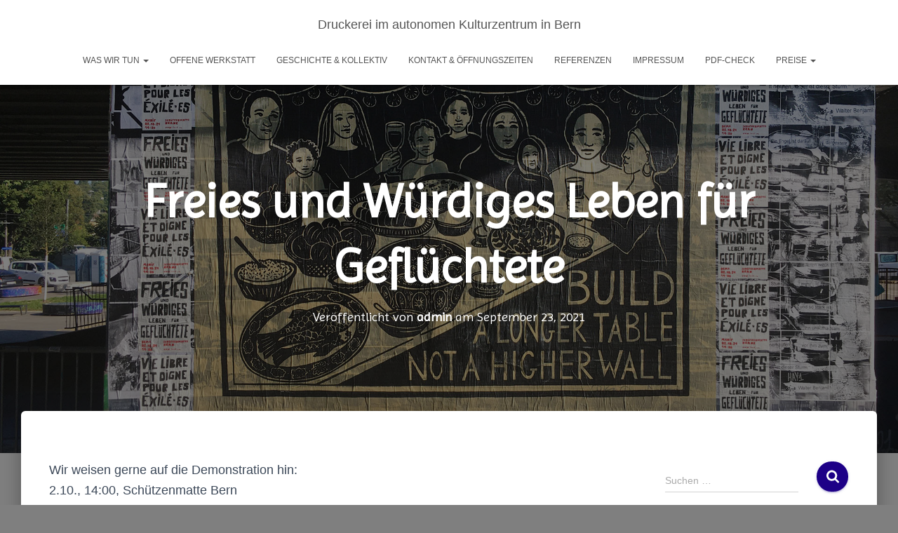

--- FILE ---
content_type: text/html; charset=UTF-8
request_url: https://reitschule.ch/reitschule/drucki/?p=384
body_size: 11243
content:
<!DOCTYPE html>
<html lang="de">

<head>
	<meta charset='UTF-8'>
	<meta name="viewport" content="width=device-width, initial-scale=1">
	<link rel="profile" href="http://gmpg.org/xfn/11">
		<title>Freies und Würdiges Leben für Geflüchtete &#8211; Druckerei im autonomen Kulturzentrum in Bern</title>
<meta name='robots' content='max-image-preview:large' />
	<style>img:is([sizes="auto" i], [sizes^="auto," i]) { contain-intrinsic-size: 3000px 1500px }</style>
	<link rel='dns-prefetch' href='//fonts.googleapis.com' />
<link rel="alternate" type="application/rss+xml" title="Druckerei im autonomen Kulturzentrum in Bern &raquo; Feed" href="https://reitschule.ch/reitschule/druckundfoto/drucki/?feed=rss2" />
<link rel="alternate" type="application/rss+xml" title="Druckerei im autonomen Kulturzentrum in Bern &raquo; Kommentar-Feed" href="https://reitschule.ch/reitschule/druckundfoto/drucki/?feed=comments-rss2" />
<link rel="alternate" type="application/rss+xml" title="Druckerei im autonomen Kulturzentrum in Bern &raquo; Freies und Würdiges Leben für Geflüchtete Kommentar-Feed" href="https://reitschule.ch/reitschule/druckundfoto/drucki/?feed=rss2&#038;p=384" />
<script type="text/javascript">
/* <![CDATA[ */
window._wpemojiSettings = {"baseUrl":"https:\/\/s.w.org\/images\/core\/emoji\/15.0.3\/72x72\/","ext":".png","svgUrl":"https:\/\/s.w.org\/images\/core\/emoji\/15.0.3\/svg\/","svgExt":".svg","source":{"concatemoji":"https:\/\/reitschule.ch\/reitschule\/druckundfoto\/drucki\/wp-includes\/js\/wp-emoji-release.min.js?ver=6.7.4"}};
/*! This file is auto-generated */
!function(i,n){var o,s,e;function c(e){try{var t={supportTests:e,timestamp:(new Date).valueOf()};sessionStorage.setItem(o,JSON.stringify(t))}catch(e){}}function p(e,t,n){e.clearRect(0,0,e.canvas.width,e.canvas.height),e.fillText(t,0,0);var t=new Uint32Array(e.getImageData(0,0,e.canvas.width,e.canvas.height).data),r=(e.clearRect(0,0,e.canvas.width,e.canvas.height),e.fillText(n,0,0),new Uint32Array(e.getImageData(0,0,e.canvas.width,e.canvas.height).data));return t.every(function(e,t){return e===r[t]})}function u(e,t,n){switch(t){case"flag":return n(e,"\ud83c\udff3\ufe0f\u200d\u26a7\ufe0f","\ud83c\udff3\ufe0f\u200b\u26a7\ufe0f")?!1:!n(e,"\ud83c\uddfa\ud83c\uddf3","\ud83c\uddfa\u200b\ud83c\uddf3")&&!n(e,"\ud83c\udff4\udb40\udc67\udb40\udc62\udb40\udc65\udb40\udc6e\udb40\udc67\udb40\udc7f","\ud83c\udff4\u200b\udb40\udc67\u200b\udb40\udc62\u200b\udb40\udc65\u200b\udb40\udc6e\u200b\udb40\udc67\u200b\udb40\udc7f");case"emoji":return!n(e,"\ud83d\udc26\u200d\u2b1b","\ud83d\udc26\u200b\u2b1b")}return!1}function f(e,t,n){var r="undefined"!=typeof WorkerGlobalScope&&self instanceof WorkerGlobalScope?new OffscreenCanvas(300,150):i.createElement("canvas"),a=r.getContext("2d",{willReadFrequently:!0}),o=(a.textBaseline="top",a.font="600 32px Arial",{});return e.forEach(function(e){o[e]=t(a,e,n)}),o}function t(e){var t=i.createElement("script");t.src=e,t.defer=!0,i.head.appendChild(t)}"undefined"!=typeof Promise&&(o="wpEmojiSettingsSupports",s=["flag","emoji"],n.supports={everything:!0,everythingExceptFlag:!0},e=new Promise(function(e){i.addEventListener("DOMContentLoaded",e,{once:!0})}),new Promise(function(t){var n=function(){try{var e=JSON.parse(sessionStorage.getItem(o));if("object"==typeof e&&"number"==typeof e.timestamp&&(new Date).valueOf()<e.timestamp+604800&&"object"==typeof e.supportTests)return e.supportTests}catch(e){}return null}();if(!n){if("undefined"!=typeof Worker&&"undefined"!=typeof OffscreenCanvas&&"undefined"!=typeof URL&&URL.createObjectURL&&"undefined"!=typeof Blob)try{var e="postMessage("+f.toString()+"("+[JSON.stringify(s),u.toString(),p.toString()].join(",")+"));",r=new Blob([e],{type:"text/javascript"}),a=new Worker(URL.createObjectURL(r),{name:"wpTestEmojiSupports"});return void(a.onmessage=function(e){c(n=e.data),a.terminate(),t(n)})}catch(e){}c(n=f(s,u,p))}t(n)}).then(function(e){for(var t in e)n.supports[t]=e[t],n.supports.everything=n.supports.everything&&n.supports[t],"flag"!==t&&(n.supports.everythingExceptFlag=n.supports.everythingExceptFlag&&n.supports[t]);n.supports.everythingExceptFlag=n.supports.everythingExceptFlag&&!n.supports.flag,n.DOMReady=!1,n.readyCallback=function(){n.DOMReady=!0}}).then(function(){return e}).then(function(){var e;n.supports.everything||(n.readyCallback(),(e=n.source||{}).concatemoji?t(e.concatemoji):e.wpemoji&&e.twemoji&&(t(e.twemoji),t(e.wpemoji)))}))}((window,document),window._wpemojiSettings);
/* ]]> */
</script>
<style id='wp-emoji-styles-inline-css' type='text/css'>

	img.wp-smiley, img.emoji {
		display: inline !important;
		border: none !important;
		box-shadow: none !important;
		height: 1em !important;
		width: 1em !important;
		margin: 0 0.07em !important;
		vertical-align: -0.1em !important;
		background: none !important;
		padding: 0 !important;
	}
</style>
<link rel='stylesheet' id='wp-block-library-css' href='https://reitschule.ch/reitschule/druckundfoto/drucki/wp-includes/css/dist/block-library/style.min.css?ver=6.7.4' type='text/css' media='all' />
<style id='classic-theme-styles-inline-css' type='text/css'>
/*! This file is auto-generated */
.wp-block-button__link{color:#fff;background-color:#32373c;border-radius:9999px;box-shadow:none;text-decoration:none;padding:calc(.667em + 2px) calc(1.333em + 2px);font-size:1.125em}.wp-block-file__button{background:#32373c;color:#fff;text-decoration:none}
</style>
<style id='global-styles-inline-css' type='text/css'>
:root{--wp--preset--aspect-ratio--square: 1;--wp--preset--aspect-ratio--4-3: 4/3;--wp--preset--aspect-ratio--3-4: 3/4;--wp--preset--aspect-ratio--3-2: 3/2;--wp--preset--aspect-ratio--2-3: 2/3;--wp--preset--aspect-ratio--16-9: 16/9;--wp--preset--aspect-ratio--9-16: 9/16;--wp--preset--color--black: #000000;--wp--preset--color--cyan-bluish-gray: #abb8c3;--wp--preset--color--white: #ffffff;--wp--preset--color--pale-pink: #f78da7;--wp--preset--color--vivid-red: #cf2e2e;--wp--preset--color--luminous-vivid-orange: #ff6900;--wp--preset--color--luminous-vivid-amber: #fcb900;--wp--preset--color--light-green-cyan: #7bdcb5;--wp--preset--color--vivid-green-cyan: #00d084;--wp--preset--color--pale-cyan-blue: #8ed1fc;--wp--preset--color--vivid-cyan-blue: #0693e3;--wp--preset--color--vivid-purple: #9b51e0;--wp--preset--color--accent: #1d0087;--wp--preset--color--background-color: #7f7f7f;--wp--preset--color--header-gradient: #4e1bc4;--wp--preset--gradient--vivid-cyan-blue-to-vivid-purple: linear-gradient(135deg,rgba(6,147,227,1) 0%,rgb(155,81,224) 100%);--wp--preset--gradient--light-green-cyan-to-vivid-green-cyan: linear-gradient(135deg,rgb(122,220,180) 0%,rgb(0,208,130) 100%);--wp--preset--gradient--luminous-vivid-amber-to-luminous-vivid-orange: linear-gradient(135deg,rgba(252,185,0,1) 0%,rgba(255,105,0,1) 100%);--wp--preset--gradient--luminous-vivid-orange-to-vivid-red: linear-gradient(135deg,rgba(255,105,0,1) 0%,rgb(207,46,46) 100%);--wp--preset--gradient--very-light-gray-to-cyan-bluish-gray: linear-gradient(135deg,rgb(238,238,238) 0%,rgb(169,184,195) 100%);--wp--preset--gradient--cool-to-warm-spectrum: linear-gradient(135deg,rgb(74,234,220) 0%,rgb(151,120,209) 20%,rgb(207,42,186) 40%,rgb(238,44,130) 60%,rgb(251,105,98) 80%,rgb(254,248,76) 100%);--wp--preset--gradient--blush-light-purple: linear-gradient(135deg,rgb(255,206,236) 0%,rgb(152,150,240) 100%);--wp--preset--gradient--blush-bordeaux: linear-gradient(135deg,rgb(254,205,165) 0%,rgb(254,45,45) 50%,rgb(107,0,62) 100%);--wp--preset--gradient--luminous-dusk: linear-gradient(135deg,rgb(255,203,112) 0%,rgb(199,81,192) 50%,rgb(65,88,208) 100%);--wp--preset--gradient--pale-ocean: linear-gradient(135deg,rgb(255,245,203) 0%,rgb(182,227,212) 50%,rgb(51,167,181) 100%);--wp--preset--gradient--electric-grass: linear-gradient(135deg,rgb(202,248,128) 0%,rgb(113,206,126) 100%);--wp--preset--gradient--midnight: linear-gradient(135deg,rgb(2,3,129) 0%,rgb(40,116,252) 100%);--wp--preset--font-size--small: 13px;--wp--preset--font-size--medium: 20px;--wp--preset--font-size--large: 36px;--wp--preset--font-size--x-large: 42px;--wp--preset--spacing--20: 0.44rem;--wp--preset--spacing--30: 0.67rem;--wp--preset--spacing--40: 1rem;--wp--preset--spacing--50: 1.5rem;--wp--preset--spacing--60: 2.25rem;--wp--preset--spacing--70: 3.38rem;--wp--preset--spacing--80: 5.06rem;--wp--preset--shadow--natural: 6px 6px 9px rgba(0, 0, 0, 0.2);--wp--preset--shadow--deep: 12px 12px 50px rgba(0, 0, 0, 0.4);--wp--preset--shadow--sharp: 6px 6px 0px rgba(0, 0, 0, 0.2);--wp--preset--shadow--outlined: 6px 6px 0px -3px rgba(255, 255, 255, 1), 6px 6px rgba(0, 0, 0, 1);--wp--preset--shadow--crisp: 6px 6px 0px rgba(0, 0, 0, 1);}:root :where(.is-layout-flow) > :first-child{margin-block-start: 0;}:root :where(.is-layout-flow) > :last-child{margin-block-end: 0;}:root :where(.is-layout-flow) > *{margin-block-start: 24px;margin-block-end: 0;}:root :where(.is-layout-constrained) > :first-child{margin-block-start: 0;}:root :where(.is-layout-constrained) > :last-child{margin-block-end: 0;}:root :where(.is-layout-constrained) > *{margin-block-start: 24px;margin-block-end: 0;}:root :where(.is-layout-flex){gap: 24px;}:root :where(.is-layout-grid){gap: 24px;}body .is-layout-flex{display: flex;}.is-layout-flex{flex-wrap: wrap;align-items: center;}.is-layout-flex > :is(*, div){margin: 0;}body .is-layout-grid{display: grid;}.is-layout-grid > :is(*, div){margin: 0;}.has-black-color{color: var(--wp--preset--color--black) !important;}.has-cyan-bluish-gray-color{color: var(--wp--preset--color--cyan-bluish-gray) !important;}.has-white-color{color: var(--wp--preset--color--white) !important;}.has-pale-pink-color{color: var(--wp--preset--color--pale-pink) !important;}.has-vivid-red-color{color: var(--wp--preset--color--vivid-red) !important;}.has-luminous-vivid-orange-color{color: var(--wp--preset--color--luminous-vivid-orange) !important;}.has-luminous-vivid-amber-color{color: var(--wp--preset--color--luminous-vivid-amber) !important;}.has-light-green-cyan-color{color: var(--wp--preset--color--light-green-cyan) !important;}.has-vivid-green-cyan-color{color: var(--wp--preset--color--vivid-green-cyan) !important;}.has-pale-cyan-blue-color{color: var(--wp--preset--color--pale-cyan-blue) !important;}.has-vivid-cyan-blue-color{color: var(--wp--preset--color--vivid-cyan-blue) !important;}.has-vivid-purple-color{color: var(--wp--preset--color--vivid-purple) !important;}.has-accent-color{color: var(--wp--preset--color--accent) !important;}.has-background-color-color{color: var(--wp--preset--color--background-color) !important;}.has-header-gradient-color{color: var(--wp--preset--color--header-gradient) !important;}.has-black-background-color{background-color: var(--wp--preset--color--black) !important;}.has-cyan-bluish-gray-background-color{background-color: var(--wp--preset--color--cyan-bluish-gray) !important;}.has-white-background-color{background-color: var(--wp--preset--color--white) !important;}.has-pale-pink-background-color{background-color: var(--wp--preset--color--pale-pink) !important;}.has-vivid-red-background-color{background-color: var(--wp--preset--color--vivid-red) !important;}.has-luminous-vivid-orange-background-color{background-color: var(--wp--preset--color--luminous-vivid-orange) !important;}.has-luminous-vivid-amber-background-color{background-color: var(--wp--preset--color--luminous-vivid-amber) !important;}.has-light-green-cyan-background-color{background-color: var(--wp--preset--color--light-green-cyan) !important;}.has-vivid-green-cyan-background-color{background-color: var(--wp--preset--color--vivid-green-cyan) !important;}.has-pale-cyan-blue-background-color{background-color: var(--wp--preset--color--pale-cyan-blue) !important;}.has-vivid-cyan-blue-background-color{background-color: var(--wp--preset--color--vivid-cyan-blue) !important;}.has-vivid-purple-background-color{background-color: var(--wp--preset--color--vivid-purple) !important;}.has-accent-background-color{background-color: var(--wp--preset--color--accent) !important;}.has-background-color-background-color{background-color: var(--wp--preset--color--background-color) !important;}.has-header-gradient-background-color{background-color: var(--wp--preset--color--header-gradient) !important;}.has-black-border-color{border-color: var(--wp--preset--color--black) !important;}.has-cyan-bluish-gray-border-color{border-color: var(--wp--preset--color--cyan-bluish-gray) !important;}.has-white-border-color{border-color: var(--wp--preset--color--white) !important;}.has-pale-pink-border-color{border-color: var(--wp--preset--color--pale-pink) !important;}.has-vivid-red-border-color{border-color: var(--wp--preset--color--vivid-red) !important;}.has-luminous-vivid-orange-border-color{border-color: var(--wp--preset--color--luminous-vivid-orange) !important;}.has-luminous-vivid-amber-border-color{border-color: var(--wp--preset--color--luminous-vivid-amber) !important;}.has-light-green-cyan-border-color{border-color: var(--wp--preset--color--light-green-cyan) !important;}.has-vivid-green-cyan-border-color{border-color: var(--wp--preset--color--vivid-green-cyan) !important;}.has-pale-cyan-blue-border-color{border-color: var(--wp--preset--color--pale-cyan-blue) !important;}.has-vivid-cyan-blue-border-color{border-color: var(--wp--preset--color--vivid-cyan-blue) !important;}.has-vivid-purple-border-color{border-color: var(--wp--preset--color--vivid-purple) !important;}.has-accent-border-color{border-color: var(--wp--preset--color--accent) !important;}.has-background-color-border-color{border-color: var(--wp--preset--color--background-color) !important;}.has-header-gradient-border-color{border-color: var(--wp--preset--color--header-gradient) !important;}.has-vivid-cyan-blue-to-vivid-purple-gradient-background{background: var(--wp--preset--gradient--vivid-cyan-blue-to-vivid-purple) !important;}.has-light-green-cyan-to-vivid-green-cyan-gradient-background{background: var(--wp--preset--gradient--light-green-cyan-to-vivid-green-cyan) !important;}.has-luminous-vivid-amber-to-luminous-vivid-orange-gradient-background{background: var(--wp--preset--gradient--luminous-vivid-amber-to-luminous-vivid-orange) !important;}.has-luminous-vivid-orange-to-vivid-red-gradient-background{background: var(--wp--preset--gradient--luminous-vivid-orange-to-vivid-red) !important;}.has-very-light-gray-to-cyan-bluish-gray-gradient-background{background: var(--wp--preset--gradient--very-light-gray-to-cyan-bluish-gray) !important;}.has-cool-to-warm-spectrum-gradient-background{background: var(--wp--preset--gradient--cool-to-warm-spectrum) !important;}.has-blush-light-purple-gradient-background{background: var(--wp--preset--gradient--blush-light-purple) !important;}.has-blush-bordeaux-gradient-background{background: var(--wp--preset--gradient--blush-bordeaux) !important;}.has-luminous-dusk-gradient-background{background: var(--wp--preset--gradient--luminous-dusk) !important;}.has-pale-ocean-gradient-background{background: var(--wp--preset--gradient--pale-ocean) !important;}.has-electric-grass-gradient-background{background: var(--wp--preset--gradient--electric-grass) !important;}.has-midnight-gradient-background{background: var(--wp--preset--gradient--midnight) !important;}.has-small-font-size{font-size: var(--wp--preset--font-size--small) !important;}.has-medium-font-size{font-size: var(--wp--preset--font-size--medium) !important;}.has-large-font-size{font-size: var(--wp--preset--font-size--large) !important;}.has-x-large-font-size{font-size: var(--wp--preset--font-size--x-large) !important;}
:root :where(.wp-block-pullquote){font-size: 1.5em;line-height: 1.6;}
</style>
<link rel='stylesheet' id='bootstrap-css' href='https://reitschule.ch/reitschule/druckundfoto/drucki/wp-content/themes/hestia/assets/bootstrap/css/bootstrap.min.css?ver=1.0.2' type='text/css' media='all' />
<link rel='stylesheet' id='hestia-font-sizes-css' href='https://reitschule.ch/reitschule/druckundfoto/drucki/wp-content/themes/hestia/assets/css/font-sizes.min.css?ver=3.3.1' type='text/css' media='all' />
<link rel='stylesheet' id='hestia_style-css' href='https://reitschule.ch/reitschule/druckundfoto/drucki/wp-content/themes/hestia/style.min.css?ver=3.3.1' type='text/css' media='all' />
<style id='hestia_style-inline-css' type='text/css'>
.hestia-top-bar,.hestia-top-bar .widget.widget_shopping_cart .cart_list{background-color:#363537}.hestia-top-bar .widget .label-floating input[type=search]:-webkit-autofill{-webkit-box-shadow:inset 0 0 0 9999px #363537}.hestia-top-bar,.hestia-top-bar .widget .label-floating input[type=search],.hestia-top-bar .widget.widget_search form.form-group:before,.hestia-top-bar .widget.widget_product_search form.form-group:before,.hestia-top-bar .widget.widget_shopping_cart:before{color:#fff}.hestia-top-bar .widget .label-floating input[type=search]{-webkit-text-fill-color:#fff !important}.hestia-top-bar div.widget.widget_shopping_cart:before,.hestia-top-bar .widget.widget_product_search form.form-group:before,.hestia-top-bar .widget.widget_search form.form-group:before{background-color:#fff}.hestia-top-bar a,.hestia-top-bar .top-bar-nav li a{color:#fff}.hestia-top-bar ul li a[href*="mailto:"]:before,.hestia-top-bar ul li a[href*="tel:"]:before{background-color:#fff}.hestia-top-bar a:hover,.hestia-top-bar .top-bar-nav li a:hover{color:#eee}.hestia-top-bar ul li:hover a[href*="mailto:"]:before,.hestia-top-bar ul li:hover a[href*="tel:"]:before{background-color:#eee}
footer.footer.footer-black{background:#323437}footer.footer.footer-black.footer-big{color:#fff}footer.footer.footer-black a{color:#fff}footer.footer.footer-black hr{border-color:#5e5e5e}.footer-big p,.widget,.widget code,.widget pre{color:#5e5e5e}
:root{--hestia-primary-color:#1d0087}a,.navbar .dropdown-menu li:hover>a,.navbar .dropdown-menu li:focus>a,.navbar .dropdown-menu li:active>a,.navbar .navbar-nav>li .dropdown-menu li:hover>a,body:not(.home) .navbar-default .navbar-nav>.active:not(.btn)>a,body:not(.home) .navbar-default .navbar-nav>.active:not(.btn)>a:hover,body:not(.home) .navbar-default .navbar-nav>.active:not(.btn)>a:focus,a:hover,.card-blog a.moretag:hover,.card-blog a.more-link:hover,.widget a:hover,.has-text-color.has-accent-color,p.has-text-color a{color:#1d0087}.svg-text-color{fill:#1d0087}.pagination span.current,.pagination span.current:focus,.pagination span.current:hover{border-color:#1d0087}button,button:hover,.woocommerce .track_order button[type="submit"],.woocommerce .track_order button[type="submit"]:hover,div.wpforms-container .wpforms-form button[type=submit].wpforms-submit,div.wpforms-container .wpforms-form button[type=submit].wpforms-submit:hover,input[type="button"],input[type="button"]:hover,input[type="submit"],input[type="submit"]:hover,input#searchsubmit,.pagination span.current,.pagination span.current:focus,.pagination span.current:hover,.btn.btn-primary,.btn.btn-primary:link,.btn.btn-primary:hover,.btn.btn-primary:focus,.btn.btn-primary:active,.btn.btn-primary.active,.btn.btn-primary.active:focus,.btn.btn-primary.active:hover,.btn.btn-primary:active:hover,.btn.btn-primary:active:focus,.btn.btn-primary:active:hover,.hestia-sidebar-open.btn.btn-rose,.hestia-sidebar-close.btn.btn-rose,.hestia-sidebar-open.btn.btn-rose:hover,.hestia-sidebar-close.btn.btn-rose:hover,.hestia-sidebar-open.btn.btn-rose:focus,.hestia-sidebar-close.btn.btn-rose:focus,.label.label-primary,.hestia-work .portfolio-item:nth-child(6n+1) .label,.nav-cart .nav-cart-content .widget .buttons .button,.has-accent-background-color[class*="has-background"]{background-color:#1d0087}@media(max-width:768px){.navbar-default .navbar-nav>li>a:hover,.navbar-default .navbar-nav>li>a:focus,.navbar .navbar-nav .dropdown .dropdown-menu li a:hover,.navbar .navbar-nav .dropdown .dropdown-menu li a:focus,.navbar button.navbar-toggle:hover,.navbar .navbar-nav li:hover>a i{color:#1d0087}}body:not(.woocommerce-page) button:not([class^="fl-"]):not(.hestia-scroll-to-top):not(.navbar-toggle):not(.close),body:not(.woocommerce-page) .button:not([class^="fl-"]):not(hestia-scroll-to-top):not(.navbar-toggle):not(.add_to_cart_button):not(.product_type_grouped):not(.product_type_external),div.wpforms-container .wpforms-form button[type=submit].wpforms-submit,input[type="submit"],input[type="button"],.btn.btn-primary,.widget_product_search button[type="submit"],.hestia-sidebar-open.btn.btn-rose,.hestia-sidebar-close.btn.btn-rose,.everest-forms button[type=submit].everest-forms-submit-button{-webkit-box-shadow:0 2px 2px 0 rgba(29,0,135,0.14),0 3px 1px -2px rgba(29,0,135,0.2),0 1px 5px 0 rgba(29,0,135,0.12);box-shadow:0 2px 2px 0 rgba(29,0,135,0.14),0 3px 1px -2px rgba(29,0,135,0.2),0 1px 5px 0 rgba(29,0,135,0.12)}.card .header-primary,.card .content-primary,.everest-forms button[type=submit].everest-forms-submit-button{background:#1d0087}body:not(.woocommerce-page) .button:not([class^="fl-"]):not(.hestia-scroll-to-top):not(.navbar-toggle):not(.add_to_cart_button):hover,body:not(.woocommerce-page) button:not([class^="fl-"]):not(.hestia-scroll-to-top):not(.navbar-toggle):not(.close):hover,div.wpforms-container .wpforms-form button[type=submit].wpforms-submit:hover,input[type="submit"]:hover,input[type="button"]:hover,input#searchsubmit:hover,.widget_product_search button[type="submit"]:hover,.pagination span.current,.btn.btn-primary:hover,.btn.btn-primary:focus,.btn.btn-primary:active,.btn.btn-primary.active,.btn.btn-primary:active:focus,.btn.btn-primary:active:hover,.hestia-sidebar-open.btn.btn-rose:hover,.hestia-sidebar-close.btn.btn-rose:hover,.pagination span.current:hover,.everest-forms button[type=submit].everest-forms-submit-button:hover,.everest-forms button[type=submit].everest-forms-submit-button:focus,.everest-forms button[type=submit].everest-forms-submit-button:active{-webkit-box-shadow:0 14px 26px -12px rgba(29,0,135,0.42),0 4px 23px 0 rgba(0,0,0,0.12),0 8px 10px -5px rgba(29,0,135,0.2);box-shadow:0 14px 26px -12px rgba(29,0,135,0.42),0 4px 23px 0 rgba(0,0,0,0.12),0 8px 10px -5px rgba(29,0,135,0.2);color:#fff}.form-group.is-focused .form-control{background-image:-webkit-gradient(linear,left top,left bottom,from(#1d0087),to(#1d0087)),-webkit-gradient(linear,left top,left bottom,from(#d2d2d2),to(#d2d2d2));background-image:-webkit-linear-gradient(linear,left top,left bottom,from(#1d0087),to(#1d0087)),-webkit-linear-gradient(linear,left top,left bottom,from(#d2d2d2),to(#d2d2d2));background-image:linear-gradient(linear,left top,left bottom,from(#1d0087),to(#1d0087)),linear-gradient(linear,left top,left bottom,from(#d2d2d2),to(#d2d2d2))}.navbar:not(.navbar-transparent) li:not(.btn):hover>a,.navbar li.on-section:not(.btn)>a,.navbar.full-screen-menu.navbar-transparent li:not(.btn):hover>a,.navbar.full-screen-menu .navbar-toggle:hover,.navbar:not(.navbar-transparent) .nav-cart:hover,.navbar:not(.navbar-transparent) .hestia-toggle-search:hover{color:#1d0087}.header-filter-gradient{background:linear-gradient(45deg,rgba(78,27,196,1) 0,rgb(144,55,175) 100%)}.has-text-color.has-header-gradient-color{color:#4e1bc4}.has-header-gradient-background-color[class*="has-background"]{background-color:#4e1bc4}.has-text-color.has-background-color-color{color:#7f7f7f}.has-background-color-background-color[class*="has-background"]{background-color:#7f7f7f}
.btn.btn-primary:not(.colored-button):not(.btn-left):not(.btn-right):not(.btn-just-icon):not(.menu-item),input[type="submit"]:not(.search-submit),body:not(.woocommerce-account) .woocommerce .button.woocommerce-Button,.woocommerce .product button.button,.woocommerce .product button.button.alt,.woocommerce .product #respond input#submit,.woocommerce-cart .blog-post .woocommerce .cart-collaterals .cart_totals .checkout-button,.woocommerce-checkout #payment #place_order,.woocommerce-account.woocommerce-page button.button,.woocommerce .track_order button[type="submit"],.nav-cart .nav-cart-content .widget .buttons .button,.woocommerce a.button.wc-backward,body.woocommerce .wccm-catalog-item a.button,body.woocommerce a.wccm-button.button,form.woocommerce-form-coupon button.button,div.wpforms-container .wpforms-form button[type=submit].wpforms-submit,div.woocommerce a.button.alt,div.woocommerce table.my_account_orders .button,.btn.colored-button,.btn.btn-left,.btn.btn-right,.btn:not(.colored-button):not(.btn-left):not(.btn-right):not(.btn-just-icon):not(.menu-item):not(.hestia-sidebar-open):not(.hestia-sidebar-close){padding-top:15px;padding-bottom:15px;padding-left:29px;padding-right:29px}
:root{--hestia-button-border-radius:22px}.btn.btn-primary:not(.colored-button):not(.btn-left):not(.btn-right):not(.btn-just-icon):not(.menu-item),input[type="submit"]:not(.search-submit),body:not(.woocommerce-account) .woocommerce .button.woocommerce-Button,.woocommerce .product button.button,.woocommerce .product button.button.alt,.woocommerce .product #respond input#submit,.woocommerce-cart .blog-post .woocommerce .cart-collaterals .cart_totals .checkout-button,.woocommerce-checkout #payment #place_order,.woocommerce-account.woocommerce-page button.button,.woocommerce .track_order button[type="submit"],.nav-cart .nav-cart-content .widget .buttons .button,.woocommerce a.button.wc-backward,body.woocommerce .wccm-catalog-item a.button,body.woocommerce a.wccm-button.button,form.woocommerce-form-coupon button.button,div.wpforms-container .wpforms-form button[type=submit].wpforms-submit,div.woocommerce a.button.alt,div.woocommerce table.my_account_orders .button,input[type="submit"].search-submit,.hestia-view-cart-wrapper .added_to_cart.wc-forward,.woocommerce-product-search button,.woocommerce-cart .actions .button,#secondary div[id^=woocommerce_price_filter] .button,.woocommerce div[id^=woocommerce_widget_cart].widget .buttons .button,.searchform input[type=submit],.searchform button,.search-form:not(.media-toolbar-primary) input[type=submit],.search-form:not(.media-toolbar-primary) button,.woocommerce-product-search input[type=submit],.btn.colored-button,.btn.btn-left,.btn.btn-right,.btn:not(.colored-button):not(.btn-left):not(.btn-right):not(.btn-just-icon):not(.menu-item):not(.hestia-sidebar-open):not(.hestia-sidebar-close){border-radius:22px}
h1,h2,h3,h4,h5,h6,.hestia-title,.hestia-title.title-in-content,p.meta-in-content,.info-title,.card-title,.page-header.header-small .hestia-title,.page-header.header-small .title,.widget h5,.hestia-title,.title,.footer-brand,.footer-big h4,.footer-big h5,.media .media-heading,.carousel h1.hestia-title,.carousel h2.title,.carousel span.sub-title,.hestia-about h1,.hestia-about h2,.hestia-about h3,.hestia-about h4,.hestia-about h5{font-family:Imprima}body,ul,.tooltip-inner{font-family:Arial,Helvetica,sans-serif}
@media(min-width:769px){.page-header.header-small .hestia-title,.page-header.header-small .title,h1.hestia-title.title-in-content,.main article.section .has-title-font-size{font-size:67px}}@media(max-width:768px){.page-header.header-small .hestia-title,.page-header.header-small .title,h1.hestia-title.title-in-content,.main article.section .has-title-font-size{font-size:26px}}@media(max-width:480px){.page-header.header-small .hestia-title,.page-header.header-small .title,h1.hestia-title.title-in-content,.main article.section .has-title-font-size{font-size:26px}}@media(min-width:769px){.single-post-wrap h1:not(.title-in-content),.page-content-wrap h1:not(.title-in-content),.page-template-template-fullwidth article h1:not(.title-in-content){font-size:42px}.single-post-wrap h2,.page-content-wrap h2,.page-template-template-fullwidth article h2,.main article.section .has-heading-font-size{font-size:37px}.single-post-wrap h3,.page-content-wrap h3,.page-template-template-fullwidth article h3{font-size:32px}.single-post-wrap h4,.page-content-wrap h4,.page-template-template-fullwidth article h4{font-size:27px}.single-post-wrap h5,.page-content-wrap h5,.page-template-template-fullwidth article h5{font-size:23px}.single-post-wrap h6,.page-content-wrap h6,.page-template-template-fullwidth article h6{font-size:18px}}@media(min-width:769px){.single-post-wrap,.page-content-wrap,.single-post-wrap ul,.page-content-wrap ul,.single-post-wrap ol,.page-content-wrap ol,.single-post-wrap dl,.page-content-wrap dl,.single-post-wrap table,.page-content-wrap table,.page-template-template-fullwidth article,.main article.section .has-body-font-size{font-size:18px}}
@media( min-width:480px){}@media( min-width:768px){}.hestia-scroll-to-top{border-radius :50%;background-color:#999}.hestia-scroll-to-top:hover{background-color:#999}.hestia-scroll-to-top:hover svg,.hestia-scroll-to-top:hover p{color:#fff}.hestia-scroll-to-top svg,.hestia-scroll-to-top p{color:#fff}
</style>
<link rel='stylesheet' id='hestia-google-font-imprima-css' href='//fonts.googleapis.com/css?family=Imprima%3A300%2C400%2C500%2C700&#038;subset=latin&#038;ver=6.7.4' type='text/css' media='all' />
<script type="text/javascript" src="https://reitschule.ch/reitschule/druckundfoto/drucki/wp-includes/js/jquery/jquery.min.js?ver=3.7.1" id="jquery-core-js"></script>
<script type="text/javascript" src="https://reitschule.ch/reitschule/druckundfoto/drucki/wp-includes/js/jquery/jquery-migrate.min.js?ver=3.4.1" id="jquery-migrate-js"></script>
<link rel="https://api.w.org/" href="https://reitschule.ch/reitschule/druckundfoto/drucki/index.php?rest_route=/" /><link rel="alternate" title="JSON" type="application/json" href="https://reitschule.ch/reitschule/druckundfoto/drucki/index.php?rest_route=/wp/v2/posts/384" /><link rel="EditURI" type="application/rsd+xml" title="RSD" href="https://reitschule.ch/reitschule/druckundfoto/drucki/xmlrpc.php?rsd" />
<meta name="generator" content="WordPress 6.7.4" />
<link rel="canonical" href="https://reitschule.ch/reitschule/druckundfoto/drucki/?p=384" />
<link rel='shortlink' href='https://reitschule.ch/reitschule/druckundfoto/drucki/?p=384' />
<link rel="alternate" title="oEmbed (JSON)" type="application/json+oembed" href="https://reitschule.ch/reitschule/druckundfoto/drucki/index.php?rest_route=%2Foembed%2F1.0%2Fembed&#038;url=https%3A%2F%2Freitschule.ch%2Freitschule%2Fdruckundfoto%2Fdrucki%2F%3Fp%3D384" />
<link rel="alternate" title="oEmbed (XML)" type="text/xml+oembed" href="https://reitschule.ch/reitschule/druckundfoto/drucki/index.php?rest_route=%2Foembed%2F1.0%2Fembed&#038;url=https%3A%2F%2Freitschule.ch%2Freitschule%2Fdruckundfoto%2Fdrucki%2F%3Fp%3D384&#038;format=xml" />
<style type="text/css" id="custom-background-css">
body.custom-background { background-color: #7f7f7f; }
</style>
	<link rel="icon" href="https://reitschule.ch/reitschule/druckundfoto/drucki/wp-content/uploads/2025/11/cropped-cropped-Logo-4-Farben-1-32x32.png" sizes="32x32" />
<link rel="icon" href="https://reitschule.ch/reitschule/druckundfoto/drucki/wp-content/uploads/2025/11/cropped-cropped-Logo-4-Farben-1-192x192.png" sizes="192x192" />
<link rel="apple-touch-icon" href="https://reitschule.ch/reitschule/druckundfoto/drucki/wp-content/uploads/2025/11/cropped-cropped-Logo-4-Farben-1-180x180.png" />
<meta name="msapplication-TileImage" content="https://reitschule.ch/reitschule/druckundfoto/drucki/wp-content/uploads/2025/11/cropped-cropped-Logo-4-Farben-1-270x270.png" />
</head>

<body class="post-template-default single single-post postid-384 single-format-standard custom-background blog-post header-layout-default">
		<div class="wrapper post-384 post type-post status-publish format-standard has-post-thumbnail hentry category-uncategorized default ">
		<header class="header ">
			<div style="display: none"></div>		<nav class="navbar navbar-default  hestia_center navbar-not-transparent navbar-fixed-top">
						<div class="container">
						<div class="navbar-header">
			<div class="title-logo-wrapper">
				<a class="navbar-brand" href="https://reitschule.ch/reitschule/druckundfoto/drucki/"
						title="Druckerei im autonomen Kulturzentrum in Bern">
					<p>Druckerei im autonomen Kulturzentrum in Bern</p></a>
			</div>
								<div class="navbar-toggle-wrapper">
						<button type="button" class="navbar-toggle" data-toggle="collapse" data-target="#main-navigation">
								<span class="icon-bar"></span><span class="icon-bar"></span><span class="icon-bar"></span>				<span class="sr-only">Navigation umschalten</span>
			</button>
					</div>
				</div>
		<div id="main-navigation" class="collapse navbar-collapse"><ul id="menu-seiten" class="nav navbar-nav"><li id="menu-item-24" class="menu-item menu-item-type-post_type menu-item-object-page menu-item-has-children menu-item-24 dropdown"><a title="Was wir tun" href="https://reitschule.ch/reitschule/druckundfoto/drucki/?page_id=8" class="dropdown-toggle">Was wir tun <span class="caret-wrap"><span class="caret"><svg aria-hidden="true" focusable="false" data-prefix="fas" data-icon="chevron-down" class="svg-inline--fa fa-chevron-down fa-w-14" role="img" xmlns="http://www.w3.org/2000/svg" viewBox="0 0 448 512"><path d="M207.029 381.476L12.686 187.132c-9.373-9.373-9.373-24.569 0-33.941l22.667-22.667c9.357-9.357 24.522-9.375 33.901-.04L224 284.505l154.745-154.021c9.379-9.335 24.544-9.317 33.901.04l22.667 22.667c9.373 9.373 9.373 24.569 0 33.941L240.971 381.476c-9.373 9.372-24.569 9.372-33.942 0z"></path></svg></span></span></a>
<ul role="menu" class="dropdown-menu">
	<li id="menu-item-59" class="menu-item menu-item-type-post_type menu-item-object-page menu-item-59"><a title="Offsetdruck" href="https://reitschule.ch/reitschule/druckundfoto/drucki/?page_id=42">Offsetdruck</a></li>
	<li id="menu-item-60" class="menu-item menu-item-type-post_type menu-item-object-page menu-item-60"><a title="Siebdruck" href="https://reitschule.ch/reitschule/druckundfoto/drucki/?page_id=40">Siebdruck</a></li>
	<li id="menu-item-58" class="menu-item menu-item-type-post_type menu-item-object-page menu-item-58"><a title="Digitaldruck &#038; Plot" href="https://reitschule.ch/reitschule/druckundfoto/drucki/?page_id=44">Digitaldruck &#038; Plot</a></li>
	<li id="menu-item-56" class="menu-item menu-item-type-post_type menu-item-object-page menu-item-56"><a title="Weiterverarbeitung" href="https://reitschule.ch/reitschule/druckundfoto/drucki/?page_id=50">Weiterverarbeitung</a></li>
	<li id="menu-item-55" class="menu-item menu-item-type-post_type menu-item-object-page menu-item-55"><a title="Gestaltung" href="https://reitschule.ch/reitschule/druckundfoto/drucki/?page_id=52">Gestaltung</a></li>
	<li id="menu-item-57" class="menu-item menu-item-type-post_type menu-item-object-page menu-item-57"><a title="Korrektorat" href="https://reitschule.ch/reitschule/druckundfoto/drucki/?page_id=47">Korrektorat</a></li>
</ul>
</li>
<li id="menu-item-78" class="menu-item menu-item-type-post_type menu-item-object-page menu-item-78"><a title="Offene Werkstatt" href="https://reitschule.ch/reitschule/druckundfoto/drucki/?page_id=74">Offene Werkstatt</a></li>
<li id="menu-item-25" class="menu-item menu-item-type-post_type menu-item-object-page menu-item-25"><a title="Geschichte &#038; Kollektiv" href="https://reitschule.ch/reitschule/druckundfoto/drucki/?page_id=10">Geschichte &#038; Kollektiv</a></li>
<li id="menu-item-26" class="menu-item menu-item-type-post_type menu-item-object-page menu-item-26"><a title="Kontakt &#038; Öffnungszeiten" href="https://reitschule.ch/reitschule/druckundfoto/drucki/?page_id=13">Kontakt &#038; Öffnungszeiten</a></li>
<li id="menu-item-239" class="menu-item menu-item-type-post_type menu-item-object-page menu-item-239"><a title="Referenzen" href="https://reitschule.ch/reitschule/druckundfoto/drucki/?page_id=237">Referenzen</a></li>
<li id="menu-item-27" class="menu-item menu-item-type-post_type menu-item-object-page menu-item-27"><a title="Impressum" href="https://reitschule.ch/reitschule/druckundfoto/drucki/?page_id=16">Impressum</a></li>
<li id="menu-item-805" class="menu-item menu-item-type-post_type menu-item-object-page menu-item-805"><a title="PDF-Check" href="https://reitschule.ch/reitschule/druckundfoto/drucki/?page_id=799">PDF-Check</a></li>
<li id="menu-item-853" class="menu-item menu-item-type-post_type menu-item-object-page menu-item-has-children menu-item-853 dropdown"><a title="Preise" href="https://reitschule.ch/reitschule/druckundfoto/drucki/?page_id=847" class="dropdown-toggle">Preise <span class="caret-wrap"><span class="caret"><svg aria-hidden="true" focusable="false" data-prefix="fas" data-icon="chevron-down" class="svg-inline--fa fa-chevron-down fa-w-14" role="img" xmlns="http://www.w3.org/2000/svg" viewBox="0 0 448 512"><path d="M207.029 381.476L12.686 187.132c-9.373-9.373-9.373-24.569 0-33.941l22.667-22.667c9.357-9.357 24.522-9.375 33.901-.04L224 284.505l154.745-154.021c9.379-9.335 24.544-9.317 33.901.04l22.667 22.667c9.373 9.373 9.373 24.569 0 33.941L240.971 381.476c-9.373 9.372-24.569 9.372-33.942 0z"></path></svg></span></span></a>
<ul role="menu" class="dropdown-menu">
	<li id="menu-item-821" class="menu-item menu-item-type-post_type menu-item-object-page menu-item-821"><a title="Offerte einholen" href="https://reitschule.ch/reitschule/druckundfoto/drucki/?page_id=816">Offerte einholen</a></li>
</ul>
</li>
</ul></div>			</div>
					</nav>
				</header>
<div id="primary" class="boxed-layout-header page-header header-small" data-parallax="active" ><div class="container"><div class="row"><div class="col-md-10 col-md-offset-1 text-center"><h1 class="hestia-title entry-title">Freies und Würdiges Leben für Geflüchtete</h1><h4 class="author">Veröffentlicht von <a href="https://reitschule.ch/reitschule/druckundfoto/drucki/?author=1" class="vcard author"><strong class="fn">admin</strong></a> am <time class="entry-date published" datetime="2021-09-23T14:10:45+00:00" content="2021-09-23">September 23, 2021</time><time class="updated hestia-hidden" datetime="2021-09-23T14:10:46+00:00">September 23, 2021</time></h4></div></div></div><div class="header-filter" style="background-image: url(https://reitschule.ch/reitschule/druckundfoto/drucki/wp-content/uploads/2021/09/big-table-kl.jpg);"></div></div>
<div class="main  main-raised ">
	<div class="blog-post blog-post-wrapper">
		<div class="container">
			<article id="post-384" class="section section-text">
	<div class="row">
				<div class="col-md-8 single-post-container" data-layout="sidebar-right">

			<div class="single-post-wrap entry-content">
<p>Wir weisen gerne auf die Demonstration hin:<br>2.10., 14:00, Schützenmatte Bern</p>



<p>Die von der Schweiz betriebene Asylpolitik verstösst gegen die Menschenreche und verletzt tagtäglich die Menschenwürde von Geflüchteten. NEIN zu physischer, psychischer, sozialer und wirtschaftlicher Gewalt gegen geflüchtete Menschen!</p>
</div>
		<div class="section section-blog-info">
			<div class="row">
									<div class="col-md-6">
													<div class="entry-categories">Kategorien:								<span class="label label-primary"><a href="https://reitschule.ch/reitschule/druckundfoto/drucki/?cat=1">Uncategorized</a></span>							</div>
																	</div>
					
        <div class="col-md-6">
            <div class="entry-social">
                <a target="_blank" rel="tooltip"
                   data-original-title="Auf Facebook teilen"
                   class="btn btn-just-icon btn-round btn-facebook"
                   href="https://www.facebook.com/sharer.php?u=https://reitschule.ch/reitschule/druckundfoto/drucki/?p=384">
                   <svg xmlns="http://www.w3.org/2000/svg" viewBox="0 0 320 512" width="20" height="17"><path fill="currentColor" d="M279.14 288l14.22-92.66h-88.91v-60.13c0-25.35 12.42-50.06 52.24-50.06h40.42V6.26S260.43 0 225.36 0c-73.22 0-121.08 44.38-121.08 124.72v70.62H22.89V288h81.39v224h100.17V288z"></path></svg>
                </a>
                
                <a target="_blank" rel="tooltip"
                   data-original-title="Auf X teilen"
                   class="btn btn-just-icon btn-round btn-twitter"
                   href="https://x.com/share?url=https://reitschule.ch/reitschule/druckundfoto/drucki/?p=384&#038;text=Freies%20und%20W%C3%BCrdiges%20Leben%20f%C3%BCr%20Gefl%C3%BCchtete">
                   <svg width="20" height="17" viewBox="0 0 1200 1227" fill="none" xmlns="http://www.w3.org/2000/svg">
                   <path d="M714.163 519.284L1160.89 0H1055.03L667.137 450.887L357.328 0H0L468.492 681.821L0 1226.37H105.866L515.491 750.218L842.672 1226.37H1200L714.137 519.284H714.163ZM569.165 687.828L521.697 619.934L144.011 79.6944H306.615L611.412 515.685L658.88 583.579L1055.08 1150.3H892.476L569.165 687.854V687.828Z" fill="#FFFFFF"/>
                   </svg>

                </a>
                
                <a rel="tooltip"
                   data-original-title=" Per E-Mail teilen"
                   class="btn btn-just-icon btn-round"
                   href="mailto:?subject=Freies%20und%20Würdiges%20Leben%20für%20Geflüchtete&#038;body=https://reitschule.ch/reitschule/druckundfoto/drucki/?p=384">
                    <svg xmlns="http://www.w3.org/2000/svg" viewBox="0 0 512 512" width="20" height="17"><path fill="currentColor" d="M502.3 190.8c3.9-3.1 9.7-.2 9.7 4.7V400c0 26.5-21.5 48-48 48H48c-26.5 0-48-21.5-48-48V195.6c0-5 5.7-7.8 9.7-4.7 22.4 17.4 52.1 39.5 154.1 113.6 21.1 15.4 56.7 47.8 92.2 47.6 35.7.3 72-32.8 92.3-47.6 102-74.1 131.6-96.3 154-113.7zM256 320c23.2.4 56.6-29.2 73.4-41.4 132.7-96.3 142.8-104.7 173.4-128.7 5.8-4.5 9.2-11.5 9.2-18.9v-19c0-26.5-21.5-48-48-48H48C21.5 64 0 85.5 0 112v19c0 7.4 3.4 14.3 9.2 18.9 30.6 23.9 40.7 32.4 173.4 128.7 16.8 12.2 50.2 41.8 73.4 41.4z"></path></svg>
               </a>
            </div>
		</div>							</div>
			<hr>
			
<div id="comments" class="section section-comments">
	<div class="row">
		<div class="col-md-12">
			<div class="media-area">
				<h3 class="hestia-title text-center">
					0 Kommentare				</h3>
							</div>
			<div class="media-body">
					<div id="respond" class="comment-respond">
		<h3 class="hestia-title text-center">Schreibe einen Kommentar <small><a rel="nofollow" id="cancel-comment-reply-link" href="/reitschule/drucki/?p=384#respond" style="display:none;">Antworten abbrechen</a></small></h3><span class="pull-left author"><div class="avatar"><img src="https://reitschule.ch/reitschule/druckundfoto/drucki/wp-content/themes/hestia/assets/img/placeholder.jpg" alt="Avatar-Platzhalter" height="64" width="64"/></div></span><form autocomplete="off"  action="https://reitschule.ch/reitschule/druckundfoto/drucki/wp-comments-post.php" method="post" id="commentform" class="form media-body"><p class="comment-notes"><span id="email-notes">Deine E-Mail-Adresse wird nicht veröffentlicht.</span> <span class="required-field-message">Erforderliche Felder sind mit <span class="required">*</span> markiert</span></p><div class="row"> <div class="col-md-4"> <div class="form-group label-floating is-empty"> <label class="control-label">Name <span class="required">*</span></label><input id="author" name="author" class="form-control" type="text" aria-required='true' /> <span class="hestia-input"></span> </div> </div>
<div class="col-md-4"> <div class="form-group label-floating is-empty"> <label class="control-label">E-Mail <span class="required">*</span></label><input id="email" name="email" class="form-control" type="email" aria-required='true' /> <span class="hestia-input"></span> </div> </div>
<div class="col-md-4"> <div class="form-group label-floating is-empty"> <label class="control-label">Website</label><input id="url" name="url" class="form-control" type="url" aria-required='true' /> <span class="hestia-input"></span> </div> </div> </div>
<div class="form-group label-floating is-empty"> <label class="control-label">Was beschäftigt dich?</label><textarea id="comment" name="comment" class="form-control" rows="6" aria-required="true"></textarea><span class="hestia-input"></span> </div><p class="form-submit"><input name="submit" type="submit" id="submit" class="btn btn-primary pull-right" value="Kommentar abschicken" /> <input type='hidden' name='comment_post_ID' value='384' id='comment_post_ID' />
<input type='hidden' name='comment_parent' id='comment_parent' value='0' />
</p></form>	</div><!-- #respond -->
								</div>
		</div>
	</div>
</div>
		</div>
		</div>	<div class="col-md-3 blog-sidebar-wrapper col-md-offset-1">
		<aside id="secondary" class="blog-sidebar" role="complementary">
						<div id="search-2" class="widget widget_search"><form role="search" method="get" class="search-form" action="https://reitschule.ch/reitschule/druckundfoto/drucki/">
				<label>
					<span class="screen-reader-text">Suche nach:</span>
					<input type="search" class="search-field" placeholder="Suchen …" value="" name="s" />
				</label>
				<input type="submit" class="search-submit" value="Suchen" />
			</form></div><div id="nav_menu-3" class="widget widget_nav_menu"><div class="menu-seiten-container"><ul id="menu-seiten-1" class="menu"><li class="menu-item menu-item-type-post_type menu-item-object-page menu-item-has-children menu-item-24"><a href="https://reitschule.ch/reitschule/druckundfoto/drucki/?page_id=8">Was wir tun</a>
<ul class="sub-menu">
	<li class="menu-item menu-item-type-post_type menu-item-object-page menu-item-59"><a href="https://reitschule.ch/reitschule/druckundfoto/drucki/?page_id=42">Offsetdruck</a></li>
	<li class="menu-item menu-item-type-post_type menu-item-object-page menu-item-60"><a href="https://reitschule.ch/reitschule/druckundfoto/drucki/?page_id=40">Siebdruck</a></li>
	<li class="menu-item menu-item-type-post_type menu-item-object-page menu-item-58"><a href="https://reitschule.ch/reitschule/druckundfoto/drucki/?page_id=44">Digitaldruck &#038; Plot</a></li>
	<li class="menu-item menu-item-type-post_type menu-item-object-page menu-item-56"><a href="https://reitschule.ch/reitschule/druckundfoto/drucki/?page_id=50">Weiterverarbeitung</a></li>
	<li class="menu-item menu-item-type-post_type menu-item-object-page menu-item-55"><a href="https://reitschule.ch/reitschule/druckundfoto/drucki/?page_id=52">Gestaltung</a></li>
	<li class="menu-item menu-item-type-post_type menu-item-object-page menu-item-57"><a href="https://reitschule.ch/reitschule/druckundfoto/drucki/?page_id=47">Korrektorat</a></li>
</ul>
</li>
<li class="menu-item menu-item-type-post_type menu-item-object-page menu-item-78"><a href="https://reitschule.ch/reitschule/druckundfoto/drucki/?page_id=74">Offene Werkstatt</a></li>
<li class="menu-item menu-item-type-post_type menu-item-object-page menu-item-25"><a href="https://reitschule.ch/reitschule/druckundfoto/drucki/?page_id=10">Geschichte &#038; Kollektiv</a></li>
<li class="menu-item menu-item-type-post_type menu-item-object-page menu-item-26"><a href="https://reitschule.ch/reitschule/druckundfoto/drucki/?page_id=13">Kontakt &#038; Öffnungszeiten</a></li>
<li class="menu-item menu-item-type-post_type menu-item-object-page menu-item-239"><a href="https://reitschule.ch/reitschule/druckundfoto/drucki/?page_id=237">Referenzen</a></li>
<li class="menu-item menu-item-type-post_type menu-item-object-page menu-item-27"><a href="https://reitschule.ch/reitschule/druckundfoto/drucki/?page_id=16">Impressum</a></li>
<li class="menu-item menu-item-type-post_type menu-item-object-page menu-item-805"><a href="https://reitschule.ch/reitschule/druckundfoto/drucki/?page_id=799">PDF-Check</a></li>
<li class="menu-item menu-item-type-post_type menu-item-object-page menu-item-has-children menu-item-853"><a href="https://reitschule.ch/reitschule/druckundfoto/drucki/?page_id=847">Preise</a>
<ul class="sub-menu">
	<li class="menu-item menu-item-type-post_type menu-item-object-page menu-item-821"><a href="https://reitschule.ch/reitschule/druckundfoto/drucki/?page_id=816">Offerte einholen</a></li>
</ul>
</li>
</ul></div></div>					</aside><!-- .sidebar .widget-area -->
	</div>
			</div>
</article>

		</div>
	</div>
</div>

			<div class="section related-posts">
				<div class="container">
					<div class="row">
						<div class="col-md-12">
							<h2 class="hestia-title text-center">Ähnliche Beiträge</h2>
							<div class="row">
																	<div class="col-md-4">
										<div class="card card-blog">
																							<div class="card-image">
													<a href="https://reitschule.ch/reitschule/druckundfoto/drucki/?p=880" title="Wir starten ins neue Jahr!">
														<img width="360" height="240" src="https://reitschule.ch/reitschule/druckundfoto/drucki/wp-content/uploads/2026/01/IMG_3961-2-360x240.jpg" class="attachment-hestia-blog size-hestia-blog wp-post-image" alt="" decoding="async" loading="lazy" />													</a>
												</div>
																						<div class="content">
												<span class="category text-info"><a href="https://reitschule.ch/reitschule/druckundfoto/drucki/?cat=1" title="Alle Beiträge in Uncategorized anzeigen" >Uncategorized</a> </span>
												<h4 class="card-title">
													<a class="blog-item-title-link" href="https://reitschule.ch/reitschule/druckundfoto/drucki/?p=880" title="Wir starten ins neue Jahr!" rel="bookmark">
														Wir starten ins neue Jahr!													</a>
												</h4>
												<p class="card-description"></p>
											</div>
										</div>
									</div>
																	<div class="col-md-4">
										<div class="card card-blog">
																							<div class="card-image">
													<a href="https://reitschule.ch/reitschule/druckundfoto/drucki/?p=779" title="Sommerferien sind zu Ende">
														<img width="360" height="240" src="https://reitschule.ch/reitschule/druckundfoto/drucki/wp-content/uploads/2025/08/30666-360x240.jpeg" class="attachment-hestia-blog size-hestia-blog wp-post-image" alt="" decoding="async" loading="lazy" />													</a>
												</div>
																						<div class="content">
												<span class="category text-info"><a href="https://reitschule.ch/reitschule/druckundfoto/drucki/?cat=1" title="Alle Beiträge in Uncategorized anzeigen" >Uncategorized</a> </span>
												<h4 class="card-title">
													<a class="blog-item-title-link" href="https://reitschule.ch/reitschule/druckundfoto/drucki/?p=779" title="Sommerferien sind zu Ende" rel="bookmark">
														Sommerferien sind zu Ende													</a>
												</h4>
												<p class="card-description">Die Drucki ist voller Energie und gestärkt aus den Sommerferien zurück und bereit für eure Druckanfragen. Ab Sofort gelten wieder die üblichen Öffnungszeiten. Anfragen wie üblich gerne per E-Mail oder telefonisch. Wir freuen uns, eure<a class="moretag" href="https://reitschule.ch/reitschule/druckundfoto/drucki/?p=779"> Weiterlesen</a></p>
											</div>
										</div>
									</div>
																	<div class="col-md-4">
										<div class="card card-blog">
																							<div class="card-image">
													<a href="https://reitschule.ch/reitschule/druckundfoto/drucki/?p=772" title="Sommeröffnungszeiten">
														<img width="360" height="240" src="https://reitschule.ch/reitschule/druckundfoto/drucki/wp-content/uploads/2025/06/IMG_4204-360x240.jpeg" class="attachment-hestia-blog size-hestia-blog wp-post-image" alt="" decoding="async" loading="lazy" />													</a>
												</div>
																						<div class="content">
												<span class="category text-info"><a href="https://reitschule.ch/reitschule/druckundfoto/drucki/?cat=1" title="Alle Beiträge in Uncategorized anzeigen" >Uncategorized</a> </span>
												<h4 class="card-title">
													<a class="blog-item-title-link" href="https://reitschule.ch/reitschule/druckundfoto/drucki/?p=772" title="Sommeröffnungszeiten" rel="bookmark">
														Sommeröffnungszeiten													</a>
												</h4>
												<p class="card-description">Die Drucki ist vom 21. Juli bis am 03. August in den Sommerferien und geschlossen. Ab dem 6.8. sind wir wieder in voller Frischer für euch da. Bis zu den Betriebsferien ist die Drucki regulär<a class="moretag" href="https://reitschule.ch/reitschule/druckundfoto/drucki/?p=772"> Weiterlesen</a></p>
											</div>
										</div>
									</div>
																							</div>
						</div>
					</div>
				</div>
			</div>
						</div>
<script type="text/javascript" src="https://reitschule.ch/reitschule/druckundfoto/drucki/wp-includes/js/comment-reply.min.js?ver=6.7.4" id="comment-reply-js" async="async" data-wp-strategy="async"></script>
<script type="text/javascript" src="https://reitschule.ch/reitschule/druckundfoto/drucki/wp-content/themes/hestia/assets/bootstrap/js/bootstrap.min.js?ver=1.0.2" id="jquery-bootstrap-js"></script>
<script type="text/javascript" src="https://reitschule.ch/reitschule/druckundfoto/drucki/wp-includes/js/jquery/ui/core.min.js?ver=1.13.3" id="jquery-ui-core-js"></script>
<script type="text/javascript" id="hestia_scripts-js-extra">
/* <![CDATA[ */
var requestpost = {"ajaxurl":"https:\/\/reitschule.ch\/reitschule\/druckundfoto\/drucki\/wp-admin\/admin-ajax.php","disable_autoslide":"","masonry":"","scroll_offset":"0"};
/* ]]> */
</script>
<script type="text/javascript" src="https://reitschule.ch/reitschule/druckundfoto/drucki/wp-content/themes/hestia/assets/js/script.min.js?ver=3.3.1" id="hestia_scripts-js"></script>
</body>
</html>
